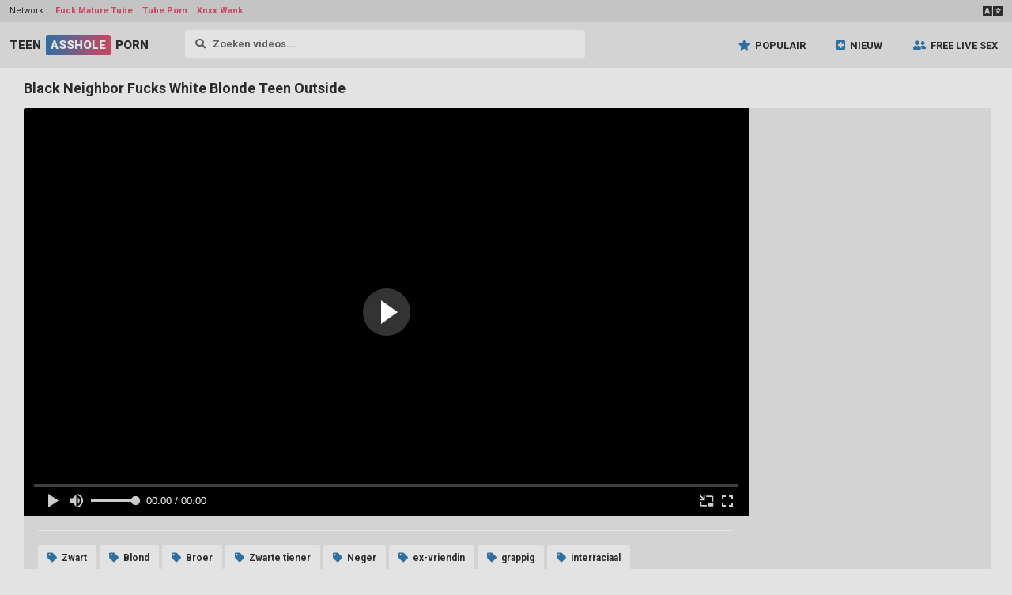

--- FILE ---
content_type: text/html; charset=UTF-8
request_url: https://teenassholeporn.com/nl/video/70074
body_size: 3104
content:
<!DOCTYPE html>
<html>
<head>
    <meta charset="UTF-8">
    <meta http-equiv="X-UA-Compatible" content="IE=edge">
    <meta name="google" content="notranslate" />
    <meta name="referrer" content="origin">
    <meta name="viewport" content="width=device-width, initial-scale=1.0, maximum-scale=1.0, user-scalable=no" />
    <link href="/style/media.css" rel="stylesheet" type="text/css">
    <link href="/style/style.css" rel="stylesheet" type="text/css">
    <title>Black Neighbor Fucks White Blonde Teen Outside - Teen Asshole Porn</title>
    <meta name="description" content="Black Neighbor Fucks White Blonde Teen Outside - Gratis pornovideo`s en seksbuisfilms - Teen Asshole Porn" />
    <link rel="alternate" hreflang="en" href="/video/70074" />
    <link rel="alternate" hreflang="ru" href="/ru/video/70074" />
    <link rel="alternate" hreflang="es" href="/es/video/70074" />
    <link rel="alternate" hreflang="pt" href="/pt/video/70074" />
    <link rel="alternate" hreflang="fr" href="/fr/video/70074" />
    <link rel="alternate" hreflang="de" href="/de/video/70074" />
    <link rel="alternate" hreflang="it" href="/it/video/70074" />
    <link rel="alternate" hreflang="pl" href="/pl/video/70074" />
    <link rel="alternate" hreflang="tr" href="/tr/video/70074" />
    <link rel="alternate" hreflang="ja" href="/ja/video/70074" />
    <link rel="alternate" hreflang="vi" href="/vi/video/70074" />
    <link rel="alternate" hreflang="nl" href="/nl/video/70074" />
    <link rel="alternate" hreflang="ar" href="/ar/video/70074" />
    <link rel="alternate" hreflang="ko" href="/ko/video/70074" />
    <link rel="alternate" hreflang="hi" href="/hi/video/70074" />
    <link rel="alternate" hreflang="th" href="/th/video/70074" />
    <link rel="alternate" hreflang="bn" href="/bn/video/70074" />
</head>
<body>
    <nav class="network">
        <span class="network__item">Network:</span>
        <a href="https://maturefuckfest.com" class="network" target="_blank">Fuck Mature Tube</a><a href="https://tubeporn247.com/" class="network" target="_blank">Tube Porn</a><a href="https://xnxxwank.com/" class="network" target="_blank">Xnxx Wank</a>

        <div id="sw" class="network_menu" onclick="showme('sh', this.id);"></div>
        <div id="sh" class="network_sort">
            <a href="/video/70074">English</a>
            <a href="/de/video/70074">Deutsch</a>
            <a href="/fr/video/70074">Français</a>
            <a href="/it/video/70074">Italiano</a>
            <a href="/ru/video/70074">Русский</a>
            <a href="/es/video/70074">Español</a>
            <a href="/tr/video/70074">Türkçe</a>
            <a href="/pt/video/70074">Português</a>
            <a href="/nl/video/70074">Nederlands</a>
            <a href="/pl/video/70074">Polski</a>
            <a href="/vi/video/70074">Vietnamese</a>
            <a href="/ja/video/70074">日本語</a>
            <a href="/ko/video/70074">한국어</a>
            <a href="/th/video/70074">ภาษาไทย</a>
            <a href="/hi/video/70074">हिंदी</a>
            <a href="/bn/video/70074">বাঙালি</a>
            <a href="/ar/video/70074">العربية</a>
        </div>
    </nav>

    <div class="header">
        <div class="logo"><a href="/nl/">Teen<span>Asshole</span>Porn</a></div>

        <div class="header__finder">
            <form action="/nl/">
                <input class="content_search" name="search" placeholder="&#xf002; &nbsp; Zoeken videos..." onfocus="this.placeholder = ''"
                onblur="this.placeholder = '&#xf002; &nbsp; Zoeken videos...'"style="font-family:FontAwesome,Roboto" type="text">
            </form>
        </div>

        <nav id="mnh" class="hide-menu" onclick="showme('mn', this.id);"></nav>

        <nav id="mn" class="header__nav">
            <a class="popular" href="/nl/best">Populair</a>
            <a class="newest" href="/nl/new">Nieuw</a>
            <a class="models" href="#">Free Live Sex</a>   
        </nav>
        

    </div>
    
    
    
    <section class="content">


        <h1>Black Neighbor Fucks White Blonde Teen Outside</h1>

        <div class="player">
            <div class="player-wrapper">
                <div class="player-box">
                                            <iframe src="https://xnxxwank.com/embed_video/?id=" frameborder="0" width="510" height="400" scrolling="no" allowfullscreen></iframe>
                                        </div>
                <!-- <div class="player-counter">
                    <div class="like-button">584</div>
                    <div>Views:<span>89645</span></div>
                    <div>Duration:<span>24:17</span></div>
                    <div>Added:<span>2021-12-10</span></div>
                </div> -->
                <div class="player-info">
                    <a href="/nl/categories/black" class="tag">Zwart</a><a href="/nl/categories/blonde" class="tag">Blond</a><a href="/nl/categories/brother" class="tag">Broer</a><a href="/nl/categories/black-teen" class="tag">Zwarte tiener</a><a href="/nl/categories/ebony" class="tag">Neger</a><a href="/nl/categories/ex-girlfriend" class="tag">ex-vriendin</a><a href="/nl/categories/funny" class="tag">grappig</a><a href="/nl/categories/interracial" class="tag">interraciaal</a>
                </div>
            </div>
            <div class="side-wrapper">
                    
            </div>
        </div>
        
        
        
        <div class="block-header">
            Vergelijkbaar videos        </div>
        
        
        
            <div class="thumb">
            <a href="/nl/video/73494" target="_blank">
            <img class="lazy" src="/xxx.png" data-src="https://static.adamporn.com/htdocs/thumbs/87/965_for.jpg" alt="Monster Meat for this Blonde">
            <div class="thumb-info">
                <div class="thumb-alt">Monster Meat for this Blonde</div>
                <div class="thumb-stats">
                    <span class="duration">0:00</span>
                </div>
            </div>
            </a>
            </div>
        
            <div class="thumb">
            <a href="/nl/video/36089" target="_blank">
            <img class="lazy" src="/xxx.png" data-src="https://static.adamporn.com/htdocs/thumbs/38/972_abril-and-teens.jpg" alt="Carolina Abril and Nuria Samoa the fashionable Spanish teens">
            <div class="thumb-info">
                <div class="thumb-alt">Carolina Abril and Nuria Samoa the fashionable Spanish teens</div>
                <div class="thumb-stats">
                    <span class="duration">37:14</span>
                </div>
            </div>
            </a>
            </div>
        
            <div class="thumb">
            <a href="/nl/video/71916" target="_blank">
            <img class="lazy" src="/xxx.png" data-src="https://static.adamporn.com/htdocs/thumbs/85/454_extremely-slut.jpg" alt="extremely hot platinum blonde slut">
            <div class="thumb-info">
                <div class="thumb-alt">extremely hot platinum blonde slut</div>
                <div class="thumb-stats">
                    <span class="duration">0:00</span>
                </div>
            </div>
            </a>
            </div>
        
            <div class="thumb">
            <a href="/nl/video/71531" target="_blank">
            <img class="lazy" src="/xxx.png" data-src="https://static.adamporn.com/htdocs/thumbs/84/534_milf.jpg" alt="Czech Blonde MILF Gobbles Cock">
            <div class="thumb-info">
                <div class="thumb-alt">Czech Blonde MILF Gobbles Cock</div>
                <div class="thumb-stats">
                    <span class="duration">0:00</span>
                </div>
            </div>
            </a>
            </div>
        
            <div class="thumb">
            <a href="/nl/video/73862" target="_blank">
            <img class="lazy" src="/xxx.png" data-src="https://static.adamporn.com/htdocs/thumbs/88/475_hobby-granted.jpg" alt="My Dirty Hobby - Cuckold fantasy granted">
            <div class="thumb-info">
                <div class="thumb-alt">My Dirty Hobby - Cuckold fantasy granted</div>
                <div class="thumb-stats">
                    <span class="duration">0:00</span>
                </div>
            </div>
            </a>
            </div>
        
            <div class="thumb">
            <a href="/nl/video/72245" target="_blank">
            <img class="lazy" src="/xxx.png" data-src="https://static.adamporn.com/htdocs/thumbs/86/038_super-her-first.jpg" alt="super hot blonde slut does her first porn video">
            <div class="thumb-info">
                <div class="thumb-alt">super hot blonde slut does her first porn video</div>
                <div class="thumb-stats">
                    <span class="duration">0:00</span>
                </div>
            </div>
            </a>
            </div>
        
            <div class="thumb">
            <a href="/nl/video/36358" target="_blank">
            <img class="lazy" src="/xxx.png" data-src="https://static.adamporn.com/htdocs/thumbs/39/528_real-beach.jpg" alt="real teen nude at beach">
            <div class="thumb-info">
                <div class="thumb-alt">real teen nude at beach</div>
                <div class="thumb-stats">
                    <span class="duration">6:59</span>
                </div>
            </div>
            </a>
            </div>
        
            <div class="thumb">
            <a href="/nl/video/35329" target="_blank">
            <img class="lazy" src="/xxx.png" data-src="https://static.adamporn.com/htdocs/thumbs/38/614_massage-room-fucked.jpg" alt="RubATeen Short hair Euro teen Meddie massage room fucked">
            <div class="thumb-info">
                <div class="thumb-alt">RubATeen Short hair Euro teen Meddie massage room fucked</div>
                <div class="thumb-stats">
                    <span class="duration">7:57</span>
                </div>
            </div>
            </a>
            </div>
        
            <div class="thumb">
            <a href="/nl/video/72001" target="_blank">
            <img class="lazy" src="/xxx.png" data-src="https://static.adamporn.com/htdocs/thumbs/85/653_blonde-by.jpg" alt="Blonde Hammered By A Huge Black Cock">
            <div class="thumb-info">
                <div class="thumb-alt">Blonde Hammered By A Huge Black Cock</div>
                <div class="thumb-stats">
                    <span class="duration">0:00</span>
                </div>
            </div>
            </a>
            </div>
        
            <div class="thumb">
            <a href="/nl/video/71714" target="_blank">
            <img class="lazy" src="/xxx.png" data-src="https://static.adamporn.com/htdocs/thumbs/84/891_slam-big-date.jpg" alt="Date Slam - Big ass blonde fucks on first date">
            <div class="thumb-info">
                <div class="thumb-alt">Date Slam - Big ass blonde fucks on first date</div>
                <div class="thumb-stats">
                    <span class="duration">0:00</span>
                </div>
            </div>
            </a>
            </div>
        
            <div class="thumb">
            <a href="/nl/video/36167" target="_blank">
            <img class="lazy" src="/xxx.png" data-src="https://static.adamporn.com/htdocs/thumbs/39/152_cute.jpg" alt="Cute 18yo teen asian teen  BJ  messy facial">
            <div class="thumb-info">
                <div class="thumb-alt">Cute 18yo teen asian teen  BJ  messy facial</div>
                <div class="thumb-stats">
                    <span class="duration">8:13</span>
                </div>
            </div>
            </a>
            </div>
        
            <div class="thumb">
            <a href="/nl/video/71579" target="_blank">
            <img class="lazy" src="/xxx.png" data-src="https://static.adamporn.com/htdocs/thumbs/84/660_platinum-a-black.jpg" alt="platinum blonde interracial sex with a big black dick">
            <div class="thumb-info">
                <div class="thumb-alt">platinum blonde interracial sex with a big black dick</div>
                <div class="thumb-stats">
                    <span class="duration">0:00</span>
                </div>
            </div>
            </a>
            </div>
        
            <div class="thumb">
            <a href="/nl/video/71394" target="_blank">
            <img class="lazy" src="/xxx.png" data-src="https://static.adamporn.com/htdocs/thumbs/84/138_blonde-pro.jpg" alt="Blonde pro slut Cherie DeVille banged">
            <div class="thumb-info">
                <div class="thumb-alt">Blonde pro slut Cherie DeVille banged</div>
                <div class="thumb-stats">
                    <span class="duration">0:00</span>
                </div>
            </div>
            </a>
            </div>
        
            <div class="thumb">
            <a href="/nl/video/36978" target="_blank">
            <img class="lazy" src="/xxx.png" data-src="https://static.adamporn.com/htdocs/thumbs/40/549_petite-teen-her.jpg" alt="Petite teen seduces her new stepdaddy">
            <div class="thumb-info">
                <div class="thumb-alt">Petite teen seduces her new stepdaddy</div>
                <div class="thumb-stats">
                    <span class="duration">29:59</span>
                </div>
            </div>
            </a>
            </div>
        
            <div class="thumb">
            <a href="/nl/video/71198" target="_blank">
            <img class="lazy" src="/xxx.png" data-src="https://static.adamporn.com/htdocs/thumbs/83/776_mom.jpg" alt="Busty Blonde Mom Devon Lee Outdoor Fucking Fun">
            <div class="thumb-info">
                <div class="thumb-alt">Busty Blonde Mom Devon Lee Outdoor Fucking Fun</div>
                <div class="thumb-stats">
                    <span class="duration">0:00</span>
                </div>
            </div>
            </a>
            </div>
        
            <div class="thumb">
            <a href="/nl/video/36113" target="_blank">
            <img class="lazy" src="/xxx.png" data-src="https://static.adamporn.com/htdocs/thumbs/39/014.jpg" alt="Horny Teens Ass Fisting Deep Down">
            <div class="thumb-info">
                <div class="thumb-alt">Horny Teens Ass Fisting Deep Down</div>
                <div class="thumb-stats">
                    <span class="duration">10:09</span>
                </div>
            </div>
            </a>
            </div>
        
            <div class="thumb">
            <a href="/nl/video/36339" target="_blank">
            <img class="lazy" src="/xxx.png" data-src="https://static.adamporn.com/htdocs/thumbs/39/496_lesbea-best-make.jpg" alt="Lesbea Teen best friends make love">
            <div class="thumb-info">
                <div class="thumb-alt">Lesbea Teen best friends make love</div>
                <div class="thumb-stats">
                    <span class="duration">11:07</span>
                </div>
            </div>
            </a>
            </div>
        
            <div class="thumb">
            <a href="/nl/video/71743" target="_blank">
            <img class="lazy" src="/xxx.png" data-src="https://static.adamporn.com/htdocs/thumbs/85/029_blonde-cock-mature.jpg" alt="PervCity Blonde Cock Sucking Mature">
            <div class="thumb-info">
                <div class="thumb-alt">PervCity Blonde Cock Sucking Mature</div>
                <div class="thumb-stats">
                    <span class="duration">0:00</span>
                </div>
            </div>
            </a>
            </div>
        
            <div class="thumb">
            <a href="/nl/video/71065" target="_blank">
            <img class="lazy" src="/xxx.png" data-src="https://static.adamporn.com/htdocs/thumbs/83/380_cheater.jpg" alt="Blonde Swinger Wife Enthusiastic Cheater">
            <div class="thumb-info">
                <div class="thumb-alt">Blonde Swinger Wife Enthusiastic Cheater</div>
                <div class="thumb-stats">
                    <span class="duration">0:00</span>
                </div>
            </div>
            </a>
            </div>
        
            <div class="thumb">
            <a href="/nl/video/70024" target="_blank">
            <img class="lazy" src="/xxx.png" data-src="https://static.adamporn.com/htdocs/thumbs/79/933_my-hairy-blond.jpg" alt="My Hairy Blond Step daughter">
            <div class="thumb-info">
                <div class="thumb-alt">My Hairy Blond Step daughter</div>
                <div class="thumb-stats">
                    <span class="duration">0:00</span>
                </div>
            </div>
            </a>
            </div>
        
        
        
        
        </section>
        
        
        
        <div class="bblock">
            
            
<script type="application/javascript" src="https://a.realsrv.com/video-slider.js"></script>
<script type="application/javascript">
var adConfig = {
    "idzone": 4378496,
    "frequency_period": 0,
    "close_after": 0,
    "on_complete": "repeat",
    "branding_enabled": 0,
    "screen_density": 25
};
ExoVideoSlider.init(adConfig);
</script>

        </div>
    
    
    
<div class="footer">
        <span>© 2026 — Teen Asshole Porn</span><br />
        </br /><a href="/abuse.php">Content Removal</a>
    </div>

<script type="text/javascript" src="/ll.js"></script>
<script>
    var lazyLoadInstance = new LazyLoad({
        elements_selector: ".lazy"
        });
    function showme(id, linkid) {
        var divid = document.getElementById(id);
        var toggleLink = document.getElementById(linkid);
        if (divid.style.display == 'block') {
            toggleLink.innerHTML = '';
            divid.style.display = 'none';
        }
        else {
            toggleLink.innerHTML = '';
            divid.style.display = 'block';
        }
    }
</script>
<script defer src="https://static.cloudflareinsights.com/beacon.min.js/vcd15cbe7772f49c399c6a5babf22c1241717689176015" integrity="sha512-ZpsOmlRQV6y907TI0dKBHq9Md29nnaEIPlkf84rnaERnq6zvWvPUqr2ft8M1aS28oN72PdrCzSjY4U6VaAw1EQ==" data-cf-beacon='{"version":"2024.11.0","token":"76d8f3f1be5840449f433ff57e49cfe2","r":1,"server_timing":{"name":{"cfCacheStatus":true,"cfEdge":true,"cfExtPri":true,"cfL4":true,"cfOrigin":true,"cfSpeedBrain":true},"location_startswith":null}}' crossorigin="anonymous"></script>
</body>
</html>

--- FILE ---
content_type: text/html; charset=UTF-8
request_url: https://xnxxwank.com/embed_video/?id=
body_size: 687
content:
<!DOCTYPE html>
<html lang="en">
<head>
    <meta charset="UTF-8">
    <title>Embed video</title>
</head>
<body style="background: #000; height: 100%; margin: 0; overflow: hidden; padding: 0; width: 100%">
<div style="width: 100%; height: 100%; position: absolute; top: 0; left: 0">
    <video id="video_tag_id"
           preload="none"
           poster=""
           style="background: #000"
    >
        <source id="src_video" src="" type="">
    </video>
</div>
<script type="text/javascript" src="https://cdn.fluidplayer.com/v3/current/fluidplayer.min.js"></script>
<script type="text/javascript"
        src="https://cdn.fluidplayer.com/v3/current/vendors~hlsjs.a08460db836c4bc384ad.min.js"></script>
<script>
    fluidPlayer("video_tag_id",
        {
            layoutControls: {
                autoPlay: false,
                fillToContainer: true,
                keyboardControl: true,
                allowDownload: false,
                allowTheatre: false
            },
            vastOptions: {
                "adList": [
                    {
                        "roll": "preRoll",
                        "vastTag": "https://t.riverhit.com/vast/?zid=6625"
                    }]
            }
        });
</script>
<script defer src="https://static.cloudflareinsights.com/beacon.min.js/vcd15cbe7772f49c399c6a5babf22c1241717689176015" integrity="sha512-ZpsOmlRQV6y907TI0dKBHq9Md29nnaEIPlkf84rnaERnq6zvWvPUqr2ft8M1aS28oN72PdrCzSjY4U6VaAw1EQ==" data-cf-beacon='{"version":"2024.11.0","token":"209c9752aa0a4c9cbf9be5e37f6b615f","r":1,"server_timing":{"name":{"cfCacheStatus":true,"cfEdge":true,"cfExtPri":true,"cfL4":true,"cfOrigin":true,"cfSpeedBrain":true},"location_startswith":null}}' crossorigin="anonymous"></script>
</body>
</html>


--- FILE ---
content_type: text/css
request_url: https://teenassholeporn.com/style/style.css
body_size: 1836
content:
body {
    padding: 0;
    margin: 0;
    background-color: #e3e3e3;
    color: #2b2b2b;
    font-size: 12px;
}
input,
textarea,
button,
select,
a {
  -webkit-tap-highlight-color: transparent;
}
a {
    color: #2d70a3;
    text-decoration: none;
}
.network {
    background: #c4c4c4;
    height: 28px;
    overflow: hidden;
    clear: both;
    font-size: 11px;
}
.network__item {
    float: left;
    line-height: 28px;
    margin-left: 12px;
}
.network a {
    color: #cc4561;
    display: inline-block;
    margin-left: 12px;
    font-weight: 700;
    line-height: 28px;
}
.network_menu {
    float: right;
    cursor: pointer;
}
.network_menu::before {
    font-family: "Font Awesome\ 5 Free";
    font-size: 20px;
    line-height: 28px;
    margin-right: 12px;
    content: "\f1ab";
    font-weight: 700;
}
.network_menu:hover::before {
    color: #2d70a3;
}
.network_sort {
    display: none;
    background: #c4c4c4;
    position: absolute;
    top: 28px;
    right: 0px;
    width: 100px;
    z-index: 999;
}
.network_sort a {
    color: #2d70a3;
    margin: 0;
    text-align: center;
    display: block;
    border-top: solid 1px #d3d3d3;
}
.network_sort a:hover {
    color: #2b2b2b;
}












.header {
    height: 58px;
    background: #d3d3d3;
}
.logo {
    float: left;
    margin-left: 12px;
    margin-top: 16px;
}
.logo a {
    font-size: 15px;
    font-weight: 900;
    color: #2b2b2b;
    text-transform: uppercase;
    line-height: 26px;
}
.logo a:hover {
    opacity: .9;
}
.logo a span {
    display: inline-block;
    background: #2d70a3;
    background: linear-gradient(to right, #2d70a3, #cc4561);
    color: #e3e3e3;
    margin-left: 6px;
    margin-right: 6px;
    padding-left: 6px;
    padding-right: 6px;
    border-radius: 3px;
}
.header__finder {
    float: left;
    margin-left: 46px;
    margin-top: 10px;
}
.content_search {
    width: 1180px;
    color: #2b2b2b;
    background: #e3e3e3;
    border: solid 1px #e3e3e3;
    border-radius: 3px;
    outline: none;
    font-size: 13px;
    font-weight: 700;
    line-height: 32px;
    padding-left: 12px;
    padding-right: 12px;
}
.content_search::placeholder {
    font-family: Font Awesome\ 5 Free, Roboto, Arial, Helvetica, sans-serif;
    color: #5f5e5e;
}
.header__nav {
    margin-top: 22px;
    float: right;
}
.header__nav a {
    color: #2b2b2b;
    font-size: 13px;
    font-weight: 700;
    text-transform: uppercase;
    margin-right: 18px;
    margin-left: 18px;
}
.header__nav a:hover, .header__nav a.active {
    color: #2d70a3;
}
.popular::before {
    font-family: "Font Awesome\ 5 Free";
    content: "\f005";
    margin-right: 6px;
    color: #2d70a3;
}
.newest::before {
    font-family: "Font Awesome\ 5 Free";
    content: "\f0fe";
    margin-right: 6px;
    color: #2d70a3;
}
.categories::before {
    font-family: "Font Awesome\ 5 Free";
    content: "\f009";
    margin-right: 6px;
    color: #2d70a3;
}
.models::before {
    font-family: "Font Awesome\ 5 Free";
    content: "\f500";
    margin-right: 6px;
    color: #2d70a3;
}
.hide-menu {
    display: none;
    float: right;
    margin-top: 18px;
    margin-right: 12px;
    cursor: pointer;
}
.hide-menu::before {
    font-family: "Font Awesome\ 5 Free";
    content: "\f0c9";
    margin-right: 6px;
    font-weight: 700;
    font-size: 18px;
}


















.content {
    max-width: 1680px;
    margin: auto;
    overflow: hidden;
}
.content__finder {
    display: none;
    width: 100%;
    padding: 0;
    margin-top: 12px;
}
.content__finder form {
    box-sizing: border-box;
}
.content_body_search {
    margin-left: 4px;
    width: calc(100% - 4px);
    box-sizing: border-box;
    color: #2b2b2b;
    background: #c4c4c4;
    border: solid 1px #e3e3e3;
    border-radius: 3px;
    outline: none;
    font-size: 13px;
    font-weight: 700;
    line-height: 32px;
    padding-left: 12px;
    padding-right: 12px;
}
.content_body_search::placeholder {
    font-family: Font Awesome\ 5 Free, Roboto, Arial, Helvetica, sans-serif;
    color: #5f5e5e;
}
.search-line {
    margin-top: 18px;
    height: 33px;
    overflow: hidden;
    clear: both;
}
.search-line a {
    display: inline-block;
    background: #c4c4c4;
    color: #2b2b2b;
    font-size: 10px;
    text-transform: uppercase;
    margin-left: 4px;
    line-height: 32px;
    padding-left: 16px;
    padding-right: 16px;
    border-radius: 2px;
    font-weight: 700;

}
.search-line a::before {
    font-family: "Font Awesome\ 5 Free";
    content: "\f002";
    margin-right: 6px;
    color: #2d70a3;
    font-weight: 700;
}
.search-line a:hover::before {
    color: #cc4561;
}
.block-header {
    padding: 4px;
    padding-top: 24px;
    padding-bottom: 24px;
    font-size: 13px;
    font-weight: 700;
    text-transform: uppercase;
    clear: both;
    overflow: hidden;
}
.thumb {
    float: left;
    position: relative;
    width: calc(20% - 8px);
    border: solid 4px #e3e3e3;
    overflow: hidden;
    border-radius: 6px;
}
.thumb:hover {
    opacity: .9;
}
.thumb a {
    color: #2b2b2b;
}
.thumb img {
    width: 100%;
    display: block;
}
.thumb-info {
    background: #d3d3d3;
    padding-left: 8px;
    padding-right: 8px;
}
.thumb-alt {
    text-align: center;
    line-height: 34px;
    height: 34px;
    overflow: hidden;
    border-bottom: solid 1px #e3e3e3;
    font-weight: 700;
}
.thumb-cat {
    text-align: center;
    line-height: 34px;
    height: 34px;
    overflow: hidden;
    border-bottom: solid 1px #e3e3e3;
    font-weight: 700;
    text-transform: uppercase;
}
.thumb-stats {
    text-align: center;
    line-height: 34px;
    font-size: 11px;
    height: 34px;
    overflow: hidden;
}
.thumb-stats span {
    display: inline-block;
    margin-left: 6px;
    margin-right: 6px;
}
.duration::before {
    font-family: "Font Awesome\ 5 Free";
    content: "\f017";
    margin-right: 6px;
    color: #2d70a3;
}
.like::before {
    font-family: "Font Awesome\ 5 Free";
    content: "\f004";
    margin-right: 6px;
    color: #cc4561;
}
.date::before {
    font-family: "Font Awesome\ 5 Free";
    content: "\f274";
    margin-right: 6px;
    color: #2d70a3;
}
.count::before {
    font-family: "Font Awesome\ 5 Free";
    content: "\f04b";
    margin-right: 6px;
    color: #2d70a3;
    font-weight: 700;
}















.navigation {
    clear: both;
    text-align: center;
    padding-top: 24px;
    padding-bottom: 24px;
    overflow: hidden;
}
.navigation a, .navigation span {
    display: inline-block;
    line-height: 36px;
    font-weight: 700;
    background: #c4c4c4;
    color: #2b2b2b;
    padding-left: 18px;
    padding-right: 18px;
    border-radius: 3px;
}
.navigation a.prev::before {
    font-family: "Font Awesome\ 5 Free";
    content: "\f104";  
}
.navigation a.next::before {
    font-family: "Font Awesome\ 5 Free";
    content: "\f105";  
}
.navigation a:hover, .navigation a.active {
    background: #2d70a3;
    color: #e3e3e3;
}









a.category {
    float: left;
    padding-top: 8px;
    padding-bottom: 8px;
    position: relative;
    width: calc(20% - 8px);
    background: #d3d3d3;
    border: solid 4px #e3e3e3;
    color: #2b2b2b;
    overflow: hidden;
    border-radius: 6px;
    text-align: center;
    line-height: 32px;
    font-size: 11px;
    font-weight: 700;
    text-transform: uppercase;
}
a.category span {
    display: block;
    border-top: solid 1px #e3e3e3;
    font-size: 10px;
    font-weight: 400;
}
a.category span::before {
    font-family: "Font Awesome\ 5 Free";
    content: "\f04b";
    color: #cc4561;
    font-size: 10px;
    margin-right: 8px;
    font-weight: 700;
}
a.friends {
    float: left;
    padding-top: 8px;
    padding-bottom: 8px;
    position: relative;
    width: calc(20% - 8px);
    background: #d3d3d3;
    border: solid 4px #e3e3e3;
    color: #2b2b2b;
    overflow: hidden;
    border-radius: 6px;
    text-align: center;
    line-height: 32px;
    font-size: 11px;
    font-weight: 700;
    text-transform: uppercase;
}
a.friends::before {
    font-family: "Font Awesome\ 5 Free";
    content: "\f0c1";
    color: #2d70a3;
    font-size: 10px;
    margin-right: 8px;
    font-weight: 700;
}



.search-bar {
    overflow: hidden;
    clear: both;
}
.search-bar a {
    display: inline-block;
    background: #c4c4c4;
    color: #2b2b2b;
    font-size: 10px;
    text-transform: uppercase;
    margin-left: 4px;
    margin-bottom: 6px;
    line-height: 32px;
    padding-left: 16px;
    padding-right: 16px;
    border-radius: 2px;
    font-weight: 700;

}
.search-bar a::before {
    font-family: "Font Awesome\ 5 Free";
    content: "\f002";
    margin-right: 6px;
    color: #2d70a3;
    font-weight: 700;
}
.search-bar a:hover::before {
    color: #cc4561;
}





p {
    margin: 0;
    padding: 4px;
    font-size: 13px;
    line-height: 18px;
    font-weight: 400;
}







h1 {
    margin-left: 4px;
}
.player {
    margin: 4px;
    margin-right: 0px;
    background: #d3d3d3;
    overflow: hidden;
    border-radius: 3px;
}
.player-box {
    position: relative;
	padding-bottom: 56.25%;
    height: 0;
}
.player-wrapper {
    float: left;
    width: calc(100% - 308px);
}
.player-box iframe, .player-box video {
    position: absolute;
	top: 0;
	left: 0;
	width: 100%;
	height: 100%;
}
.player-counter {
    margin-top: 8px;
    position: relative;
    overflow: hidden;
}
.player-counter div {
    font-size: 10px;
    margin-top: 16px;
    width: 25%;
    display: block;
    float: left;
    text-transform: uppercase;
}
.player-counter div span {
    display: block;
    margin-top: 4px;
    font-size: 14px;
    font-weight: 700;
}
div.like-button {
    font-size: 22px;
    font-weight: 700;
    line-height: 32px;
    cursor: pointer;
}
div.like-button::before {
    font-family: "Font Awesome\ 5 Free";
    content: "\f004";
    margin-right: 6px;
    margin-left: 18px;
    color: #cc4561;
    font-weight: 400;    
}
div.like-button:hover::before {
    font-weight: 700;    
}
.side-wrapper {
    float: right;
}
.side-wrapper div {
    margin: 4px;
}
.player-info {
    border-top: solid 1px #e3e3e3;
    padding-top: 18px;
    margin: 18px;
}
a.source {
    display: inline-block;
    line-height: 32px;
    color: #2b2b2b;
    background: #c4c4c4;
    padding-left: 12px;
    padding-right: 12px;
    font-weight: 700;
    border-radius: 3px;
    margin-right: 4px;
    margin-bottom: 6px;
}
a.source span {
    display: inline-block;
    line-height: 18px;
    font-size: 10px;
    font-weight: 700;
    background: #e3e3e3;
    margin-left: 8px;
    padding-right: 6px;
    padding-left: 6px;
    border-radius: 3px;
}
a.source::before {
    font-family: "Font Awesome\ 5 Free";
    content: "\f058";
    margin-right: 6px;
    color: #2d70a3;  
}
a.model {
    display: inline-block;
    line-height: 32px;
    color: #e3e3e3;
    background: #cc4561;
    padding-left: 12px;
    padding-right: 12px;
    font-weight: 700;
    border-radius: 3px;
    margin-right: 4px;
    margin-bottom: 6px;
}
a.model::before {
    font-family: "Font Awesome\ 5 Free";
    content: "\f007";
    margin-right: 6px;
}
a.tag {
    display: inline-block;
    line-height: 32px;
    color: #2b2b2b;
    background: #e3e3e3;
    padding-left: 12px;
    padding-right: 12px;
    font-weight: 700;
    border-radius: 3px;
    margin-right: 4px;
    margin-bottom: 6px;
}
a.tag::before {
    font-family: "Font Awesome\ 5 Free";
    content: "\f02b";
    margin-right: 6px;
    color: #2d70a3;
}










.bblock {
    margin-top: 24px;
    padding: 24px;
    background: #d3d3d3;
    text-align: center;
    clear: both;
}
.bblock div {
    display: inline-block;
    margin: 4px;
}






.footer {
    padding: 24px;
    background: #c4c4c4;
    text-align: center;
}
.footer p {
    display: block;
    padding: 12px;
    font-size: 11px;
}
.footer a {
    padding: 8px;
}
.footer a:hover {
    color: #cc4561;
}













@media screen and (max-width:1880px) {
    .content_search {
        width: 960px;
    }
}
@media screen and (max-width:1680px) {
    .content_search {
        width: 760px;
    }
    .content {
        max-width: 96%;
    }
}
@media screen and (max-width:1480px) {
    .content_search {
        width: 480px;
    }
    div.bb5 {
        display: none;
    }
}
@media screen and (max-width:1240px) {
    .thumb, a.category, a.friends {
        width: calc(25% - 8px);
    }
    div.bb4, div.bb3 {
        display: none;
    }
    .header__nav {
        display: none;
        position: absolute;
        right: 0px;
        top: 86px;
        background: #d3d3d3;
        width: 140px;
        margin: 0;
        z-index: 99;
    }
    .header__nav a {
        display: block;
        text-align: center;
        line-height: 32px;
        font-size: 11px;
        padding: 0px;
        margin: 0;
        border-top: solid 1px #e3e3e3;
    }
    .hide-menu {
        display: inline-block;
    }
    
}
@media screen and (max-width:880px) {
    .thumb, a.category, a.friends {
        width: calc(50% - 8px);
    }
    .side-wrapper {
        display: none;
    }
    .player-wrapper {
        width: 100%;
    }
    .content_search {
        width: 380px;
    }
    div.bb3, div.bb2 {
        display: none;
    }
}

@media screen and (max-width:680px) {
    .content_search {
        display: none;
    }
    .content__finder {
        display: block;
    }
}
